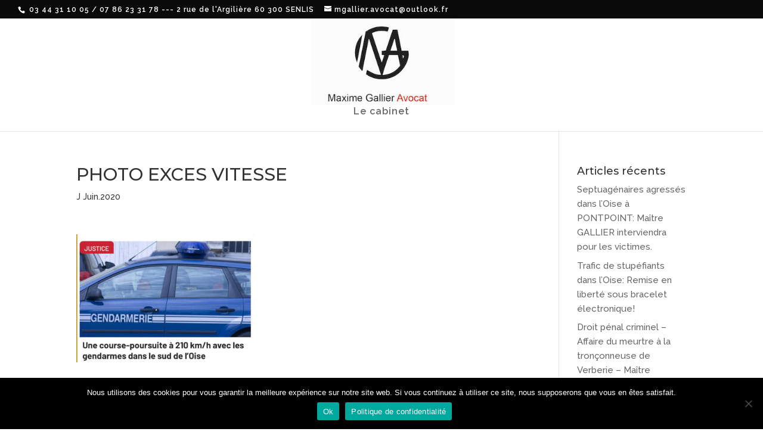

--- FILE ---
content_type: text/html; charset=UTF-8
request_url: https://www.gallier-avocat.fr/grand-exces-de-vitesse-vehicule-et-permis-sauves/photo-exces-vitesse/
body_size: 6813
content:
<!DOCTYPE html>
<html dir="ltr" lang="fr-FR">
<head>
	<meta charset="UTF-8" />
<meta http-equiv="X-UA-Compatible" content="IE=edge">
	<link rel="pingback" href="https://www.gallier-avocat.fr/xmlrpc.php" />

	<script type="text/javascript">
		document.documentElement.className = 'js';
	</script>

	<script>var et_site_url='https://www.gallier-avocat.fr';var et_post_id='1555';function et_core_page_resource_fallback(a,b){"undefined"===typeof b&&(b=a.sheet.cssRules&&0===a.sheet.cssRules.length);b&&(a.onerror=null,a.onload=null,a.href?a.href=et_site_url+"/?et_core_page_resource="+a.id+et_post_id:a.src&&(a.src=et_site_url+"/?et_core_page_resource="+a.id+et_post_id))}
</script><title>PHOTO EXCES VITESSE | Gallier Avocat pénaliste dans l'Oise (60)</title>

		<!-- All in One SEO 4.4.1 - aioseo.com -->
		<meta name="robots" content="max-image-preview:large" />
		<link rel="canonical" href="https://www.gallier-avocat.fr/grand-exces-de-vitesse-vehicule-et-permis-sauves/photo-exces-vitesse/" />
		<meta name="generator" content="All in One SEO (AIOSEO) 4.4.1" />
		<meta name="google" content="nositelinkssearchbox" />
		<script type="application/ld+json" class="aioseo-schema">
			{"@context":"https:\/\/schema.org","@graph":[{"@type":"BreadcrumbList","@id":"https:\/\/www.gallier-avocat.fr\/grand-exces-de-vitesse-vehicule-et-permis-sauves\/photo-exces-vitesse\/#breadcrumblist","itemListElement":[{"@type":"ListItem","@id":"https:\/\/www.gallier-avocat.fr\/#listItem","position":1,"item":{"@type":"WebPage","@id":"https:\/\/www.gallier-avocat.fr\/","name":"Accueil","description":"Droit p\u00e9nal pour d\u00e9fendre, accompagner, assister une victime - d\u00e9tention provisoire, prison, condamnation pour d\u00e9lit, injures, crime ou outrage. Avocat \u00e0 Senlis","url":"https:\/\/www.gallier-avocat.fr\/"},"nextItem":"https:\/\/www.gallier-avocat.fr\/grand-exces-de-vitesse-vehicule-et-permis-sauves\/photo-exces-vitesse\/#listItem"},{"@type":"ListItem","@id":"https:\/\/www.gallier-avocat.fr\/grand-exces-de-vitesse-vehicule-et-permis-sauves\/photo-exces-vitesse\/#listItem","position":2,"item":{"@type":"WebPage","@id":"https:\/\/www.gallier-avocat.fr\/grand-exces-de-vitesse-vehicule-et-permis-sauves\/photo-exces-vitesse\/","name":"PHOTO EXCES VITESSE","url":"https:\/\/www.gallier-avocat.fr\/grand-exces-de-vitesse-vehicule-et-permis-sauves\/photo-exces-vitesse\/"},"previousItem":"https:\/\/www.gallier-avocat.fr\/#listItem"}]},{"@type":"ItemPage","@id":"https:\/\/www.gallier-avocat.fr\/grand-exces-de-vitesse-vehicule-et-permis-sauves\/photo-exces-vitesse\/#itempage","url":"https:\/\/www.gallier-avocat.fr\/grand-exces-de-vitesse-vehicule-et-permis-sauves\/photo-exces-vitesse\/","name":"PHOTO EXCES VITESSE | Gallier Avocat p\u00e9naliste dans l'Oise (60)","inLanguage":"fr-FR","isPartOf":{"@id":"https:\/\/www.gallier-avocat.fr\/#website"},"breadcrumb":{"@id":"https:\/\/www.gallier-avocat.fr\/grand-exces-de-vitesse-vehicule-et-permis-sauves\/photo-exces-vitesse\/#breadcrumblist"},"author":{"@id":"https:\/\/www.gallier-avocat.fr\/author\/gallier-avocat\/#author"},"creator":{"@id":"https:\/\/www.gallier-avocat.fr\/author\/gallier-avocat\/#author"},"datePublished":"2020-06-19T09:21:33+00:00","dateModified":"2020-06-19T09:21:33+00:00"},{"@type":"Person","@id":"https:\/\/www.gallier-avocat.fr\/#person","name":"maxime"},{"@type":"Person","@id":"https:\/\/www.gallier-avocat.fr\/author\/gallier-avocat\/#author","url":"https:\/\/www.gallier-avocat.fr\/author\/gallier-avocat\/","name":"maxime"},{"@type":"WebSite","@id":"https:\/\/www.gallier-avocat.fr\/#website","url":"https:\/\/www.gallier-avocat.fr\/","name":"Maxime Gallier Avocat Droit p\u00e9nal (60)","inLanguage":"fr-FR","publisher":{"@id":"https:\/\/www.gallier-avocat.fr\/#person"}}]}
		</script>
		<!-- All in One SEO -->

<link rel='dns-prefetch' href='//www.google.com' />
<link rel='dns-prefetch' href='//fonts.googleapis.com' />
<link rel='dns-prefetch' href='//s.w.org' />
<link rel="alternate" type="application/rss+xml" title="Gallier Avocat pénaliste dans l&#039;Oise (60) &raquo; Flux" href="https://www.gallier-avocat.fr/feed/" />
<link rel="alternate" type="application/rss+xml" title="Gallier Avocat pénaliste dans l&#039;Oise (60) &raquo; Flux des commentaires" href="https://www.gallier-avocat.fr/comments/feed/" />
<link rel="alternate" type="application/rss+xml" title="Gallier Avocat pénaliste dans l&#039;Oise (60) &raquo; PHOTO EXCES VITESSE Flux des commentaires" href="https://www.gallier-avocat.fr/grand-exces-de-vitesse-vehicule-et-permis-sauves/photo-exces-vitesse/feed/" />
		<script type="text/javascript">
			window._wpemojiSettings = {"baseUrl":"https:\/\/s.w.org\/images\/core\/emoji\/11.2.0\/72x72\/","ext":".png","svgUrl":"https:\/\/s.w.org\/images\/core\/emoji\/11.2.0\/svg\/","svgExt":".svg","source":{"concatemoji":"https:\/\/www.gallier-avocat.fr\/wp-includes\/js\/wp-emoji-release.min.js?ver=5.1.21"}};
			!function(e,a,t){var n,r,o,i=a.createElement("canvas"),p=i.getContext&&i.getContext("2d");function s(e,t){var a=String.fromCharCode;p.clearRect(0,0,i.width,i.height),p.fillText(a.apply(this,e),0,0);e=i.toDataURL();return p.clearRect(0,0,i.width,i.height),p.fillText(a.apply(this,t),0,0),e===i.toDataURL()}function c(e){var t=a.createElement("script");t.src=e,t.defer=t.type="text/javascript",a.getElementsByTagName("head")[0].appendChild(t)}for(o=Array("flag","emoji"),t.supports={everything:!0,everythingExceptFlag:!0},r=0;r<o.length;r++)t.supports[o[r]]=function(e){if(!p||!p.fillText)return!1;switch(p.textBaseline="top",p.font="600 32px Arial",e){case"flag":return s([55356,56826,55356,56819],[55356,56826,8203,55356,56819])?!1:!s([55356,57332,56128,56423,56128,56418,56128,56421,56128,56430,56128,56423,56128,56447],[55356,57332,8203,56128,56423,8203,56128,56418,8203,56128,56421,8203,56128,56430,8203,56128,56423,8203,56128,56447]);case"emoji":return!s([55358,56760,9792,65039],[55358,56760,8203,9792,65039])}return!1}(o[r]),t.supports.everything=t.supports.everything&&t.supports[o[r]],"flag"!==o[r]&&(t.supports.everythingExceptFlag=t.supports.everythingExceptFlag&&t.supports[o[r]]);t.supports.everythingExceptFlag=t.supports.everythingExceptFlag&&!t.supports.flag,t.DOMReady=!1,t.readyCallback=function(){t.DOMReady=!0},t.supports.everything||(n=function(){t.readyCallback()},a.addEventListener?(a.addEventListener("DOMContentLoaded",n,!1),e.addEventListener("load",n,!1)):(e.attachEvent("onload",n),a.attachEvent("onreadystatechange",function(){"complete"===a.readyState&&t.readyCallback()})),(n=t.source||{}).concatemoji?c(n.concatemoji):n.wpemoji&&n.twemoji&&(c(n.twemoji),c(n.wpemoji)))}(window,document,window._wpemojiSettings);
		</script>
		<meta content="Divi Child v.3.0.89.1561104261" name="generator"/><style type="text/css">
img.wp-smiley,
img.emoji {
	display: inline !important;
	border: none !important;
	box-shadow: none !important;
	height: 1em !important;
	width: 1em !important;
	margin: 0 .07em !important;
	vertical-align: -0.1em !important;
	background: none !important;
	padding: 0 !important;
}
</style>
	<link rel='stylesheet' id='wp-block-library-css'  href='https://www.gallier-avocat.fr/wp-includes/css/dist/block-library/style.min.css?ver=5.1.21' type='text/css' media='all' />
<link rel='stylesheet' id='contact-form-7-css'  href='https://www.gallier-avocat.fr/wp-content/plugins/contact-form-7/includes/css/styles.css?ver=5.1.8' type='text/css' media='all' />
<link rel='stylesheet' id='cookie-notice-front-css'  href='https://www.gallier-avocat.fr/wp-content/plugins/cookie-notice/css/front.min.css?ver=2.4.16' type='text/css' media='all' />
<link rel='stylesheet' id='chld_thm_cfg_parent-css'  href='https://www.gallier-avocat.fr/wp-content/themes/Divi/style.css?ver=5.1.21' type='text/css' media='all' />
<link rel='stylesheet' id='divi-style-css'  href='https://www.gallier-avocat.fr/wp-content/themes/Divi-child/style.css?ver=3.20.2' type='text/css' media='all' />
<link rel='stylesheet' id='et-builder-googlefonts-cached-css'  href='https://fonts.googleapis.com/css?family=Montserrat%3A100%2C100italic%2C200%2C200italic%2C300%2C300italic%2Cregular%2Citalic%2C500%2C500italic%2C600%2C600italic%2C700%2C700italic%2C800%2C800italic%2C900%2C900italic%7CRaleway%3A100%2C100italic%2C200%2C200italic%2C300%2C300italic%2Cregular%2Citalic%2C500%2C500italic%2C600%2C600italic%2C700%2C700italic%2C800%2C800italic%2C900%2C900italic&#038;ver=5.1.21#038;subset=vietnamese,latin,latin-ext' type='text/css' media='all' />
<link rel='stylesheet' id='dashicons-css'  href='https://www.gallier-avocat.fr/wp-includes/css/dashicons.min.css?ver=5.1.21' type='text/css' media='all' />
<script type='text/javascript' src='https://www.gallier-avocat.fr/wp-includes/js/jquery/jquery.js?ver=1.12.4'></script>
<script type='text/javascript' src='https://www.gallier-avocat.fr/wp-includes/js/jquery/jquery-migrate.min.js?ver=1.4.1'></script>
<script type='text/javascript'>
var cnArgs = {"ajaxUrl":"https:\/\/www.gallier-avocat.fr\/wp-admin\/admin-ajax.php","nonce":"b52c44962a","hideEffect":"fade","position":"bottom","onScroll":false,"onScrollOffset":100,"onClick":false,"cookieName":"cookie_notice_accepted","cookieTime":2592000,"cookieTimeRejected":2592000,"globalCookie":false,"redirection":false,"cache":true,"revokeCookies":false,"revokeCookiesOpt":"automatic"};
</script>
<script type='text/javascript' src='https://www.gallier-avocat.fr/wp-content/plugins/cookie-notice/js/front.min.js?ver=2.4.16'></script>
<link rel='https://api.w.org/' href='https://www.gallier-avocat.fr/wp-json/' />
<link rel="EditURI" type="application/rsd+xml" title="RSD" href="https://www.gallier-avocat.fr/xmlrpc.php?rsd" />
<link rel="wlwmanifest" type="application/wlwmanifest+xml" href="https://www.gallier-avocat.fr/wp-includes/wlwmanifest.xml" /> 
<meta name="generator" content="WordPress 5.1.21" />
<link rel='shortlink' href='https://www.gallier-avocat.fr/?p=1555' />
<link rel="alternate" type="application/json+oembed" href="https://www.gallier-avocat.fr/wp-json/oembed/1.0/embed?url=https%3A%2F%2Fwww.gallier-avocat.fr%2Fgrand-exces-de-vitesse-vehicule-et-permis-sauves%2Fphoto-exces-vitesse%2F" />
<link rel="alternate" type="text/xml+oembed" href="https://www.gallier-avocat.fr/wp-json/oembed/1.0/embed?url=https%3A%2F%2Fwww.gallier-avocat.fr%2Fgrand-exces-de-vitesse-vehicule-et-permis-sauves%2Fphoto-exces-vitesse%2F&#038;format=xml" />
<meta name="viewport" content="width=device-width, initial-scale=1.0, maximum-scale=1.0, user-scalable=0" /><link rel="icon" href="https://www.gallier-avocat.fr/wp-content/uploads/2022/02/favicon.jpg" sizes="32x32" />
<link rel="icon" href="https://www.gallier-avocat.fr/wp-content/uploads/2022/02/favicon.jpg" sizes="192x192" />
<link rel="apple-touch-icon-precomposed" href="https://www.gallier-avocat.fr/wp-content/uploads/2022/02/favicon.jpg" />
<meta name="msapplication-TileImage" content="https://www.gallier-avocat.fr/wp-content/uploads/2022/02/favicon.jpg" />
<link rel="stylesheet" id="et-divi-customizer-global-cached-inline-styles" href="https://www.gallier-avocat.fr/wp-content/cache/et/global/et-divi-customizer-global-17681292219991.min.css" onerror="et_core_page_resource_fallback(this, true)" onload="et_core_page_resource_fallback(this)" /></head>
<body class="attachment attachment-template-default single single-attachment postid-1555 attachmentid-1555 attachment-jpeg cookies-not-set et_pb_button_helper_class et_fullwidth_nav et_fullwidth_secondary_nav et_non_fixed_nav et_show_nav et_secondary_nav_enabled osx et_pb_gutters3 et_primary_nav_dropdown_animation_fade et_secondary_nav_dropdown_animation_expand et_pb_footer_columns3 et_header_style_centered et_right_sidebar et_divi_theme et-db et_minified_js et_minified_css">
	<div id="page-container">

					<div id="top-header">
			<div class="container clearfix">

			
				<div id="et-info">
									<span id="et-info-phone"> 03 44 31 10 05 / 07 86 23 31 78 --- 2 rue de l'Argilière 60 300 SENLIS</span>
				
									<a href="mailto:mgallier.avocat@outlook.fr"><span id="et-info-email">mgallier.avocat@outlook.fr</span></a>
				
								</div> <!-- #et-info -->

			
				<div id="et-secondary-menu">
								</div> <!-- #et-secondary-menu -->

			</div> <!-- .container -->
		</div> <!-- #top-header -->
		
	
			<header id="main-header" data-height-onload="145">
			<div class="container clearfix et_menu_container">
							<div class="logo_container">
					<span class="logo_helper"></span>
					<a href="https://www.gallier-avocat.fr/">
						<img src="https://www.gallier-avocat.fr/wp-content/uploads/2021/04/gallier-avocat.jpg" alt="Gallier Avocat pénaliste dans l&#039;Oise (60)" id="logo" data-height-percentage="100" />
					</a>
				</div>
							<div id="et-top-navigation" data-height="145" data-fixed-height="146">
											<nav id="top-menu-nav">
													<ul id="top-menu" class="nav">
								
								<li class="page_item page-item-28"><a href="https://www.gallier-avocat.fr/presentation/">Le cabinet</a></li>
															</ul>
												</nav>
					
					
					
					
					<div id="et_mobile_nav_menu">
				<div class="mobile_nav closed">
					<span class="select_page">Sélectionner une page</span>
					<span class="mobile_menu_bar mobile_menu_bar_toggle"></span>
				</div>
			</div>				</div> <!-- #et-top-navigation -->
			</div> <!-- .container -->
			<div class="et_search_outer">
				<div class="container et_search_form_container">
					<form role="search" method="get" class="et-search-form" action="https://www.gallier-avocat.fr/">
					<input type="search" class="et-search-field" placeholder="Rechercher &hellip;" value="" name="s" title="Rechercher:" />					</form>
					<span class="et_close_search_field"></span>
				</div>
			</div>
		</header> <!-- #main-header -->
			<div id="et-main-area">
	
<div id="main-content">
		<div class="container">
		<div id="content-area" class="clearfix">
			<div id="left-area">
											<article id="post-1555" class="et_pb_post post-1555 attachment type-attachment status-inherit hentry">
											<div class="et_post_meta_wrapper">
							<h1 class="entry-title">PHOTO EXCES VITESSE</h1>

						<p class="post-meta"><span class="published">J Juin.2020</span></p>
												</div> <!-- .et_post_meta_wrapper -->
				
					<div class="entry-content">
					<p class="attachment"><a href='https://www.gallier-avocat.fr/wp-content/uploads/2020/06/PHOTO-EXCES-VITESSE.jpg'><img width="300" height="215" src="https://www.gallier-avocat.fr/wp-content/uploads/2020/06/PHOTO-EXCES-VITESSE-300x215.jpg" class="attachment-medium size-medium" alt="" srcset="https://www.gallier-avocat.fr/wp-content/uploads/2020/06/PHOTO-EXCES-VITESSE-300x215.jpg 300w, https://www.gallier-avocat.fr/wp-content/uploads/2020/06/PHOTO-EXCES-VITESSE-768x551.jpg 768w, https://www.gallier-avocat.fr/wp-content/uploads/2020/06/PHOTO-EXCES-VITESSE-1024x734.jpg 1024w, https://www.gallier-avocat.fr/wp-content/uploads/2020/06/PHOTO-EXCES-VITESSE-1080x775.jpg 1080w, https://www.gallier-avocat.fr/wp-content/uploads/2020/06/PHOTO-EXCES-VITESSE.jpg 1160w" sizes="(max-width: 300px) 100vw, 300px" /></a></p>
					</div> <!-- .entry-content -->
					<div class="et_post_meta_wrapper">
										</div> <!-- .et_post_meta_wrapper -->
				</article> <!-- .et_pb_post -->

						</div> <!-- #left-area -->

				<div id="sidebar">
				<div id="recent-posts-2" class="et_pb_widget widget_recent_entries">		<h4 class="widgettitle">Articles récents</h4>		<ul>
											<li>
					<a href="https://www.gallier-avocat.fr/septuagenaires-agresses-dans-loise-a-pontpoint-maitre-gallier-interviendra-pour-les-victimes/">Septuagénaires agressés dans l&rsquo;Oise à PONTPOINT: Maître GALLIER interviendra pour les victimes.</a>
									</li>
											<li>
					<a href="https://www.gallier-avocat.fr/trafic-de-stupefiants-dans-loise-remise-en-liberte-sous-bracelet-electronique/">Trafic de stupéfiants dans l&rsquo;Oise: Remise en liberté sous bracelet électronique!</a>
									</li>
											<li>
					<a href="https://www.gallier-avocat.fr/droit-penal-criminel-affaire-du-meurtre-a-la-tronconneuse-de-verberie-maitre-gallier-pour-les-victimes/">Droit pénal criminel &#8211; Affaire du meurtre à la tronçonneuse de Verberie &#8211; Maître GALLIER pour les victimes</a>
									</li>
											<li>
					<a href="https://www.gallier-avocat.fr/oise-accident-mortel-apres-une-collision-avec-un-poids-lourd-maitre-gallier-en-defense/">Oise: Accident mortel après une collision avec un poids lourd &#8211; Maître GALLIER en défense</a>
									</li>
											<li>
					<a href="https://www.gallier-avocat.fr/faire-opposition-dune-ordonnance-penale-preserver-vos-droits/">Faire opposition d&rsquo;une Ordonnance Pénale: préserver vos droits.</a>
									</li>
					</ul>
		</div> <!-- end .et_pb_widget -->	</div> <!-- end #sidebar -->
		</div> <!-- #content-area -->
	</div> <!-- .container -->
	</div> <!-- #main-content -->


			<footer id="main-footer">
				

		
				<div id="footer-bottom">
					<div class="container clearfix">
				<ul class="et-social-icons">

	<li class="et-social-icon et-social-facebook">
		<a href="https://www.facebook.com/maxglr02" class="icon">
			<span>Facebook</span>
		</a>
	</li>

</ul><div id="footer-info">@Maxime Gallier - 2 rue de l'argillière 
60300 SENLIS - 03 44 31 10 05 
Conseil de l'Ordre des Avocats | <a href="https://www.gallier-avocat.fr/mentions-legales/">Mentions légales</a>
</div>					</div>	<!-- .container -->
				</div>
			</footer> <!-- #main-footer -->
		</div> <!-- #et-main-area -->


	</div> <!-- #page-container -->

		<script type="text/javascript">
			</script>
	<script type='text/javascript'>
/* <![CDATA[ */
var wpcf7 = {"apiSettings":{"root":"https:\/\/www.gallier-avocat.fr\/wp-json\/contact-form-7\/v1","namespace":"contact-form-7\/v1"},"cached":"1"};
/* ]]> */
</script>
<script type='text/javascript' src='https://www.gallier-avocat.fr/wp-content/plugins/contact-form-7/includes/js/scripts.js?ver=5.1.8'></script>
<script type='text/javascript' src='https://www.google.com/recaptcha/api.js?render=6LerIOApAAAAAKMpzeRvKXqKkiqcpjCcbp7Tie0v&#038;ver=3.0'></script>
<script type='text/javascript' src='https://www.gallier-avocat.fr/wp-includes/js/comment-reply.min.js?ver=5.1.21'></script>
<script type='text/javascript'>
/* <![CDATA[ */
var DIVI = {"item_count":"%d Item","items_count":"%d Items"};
var et_shortcodes_strings = {"previous":"Pr\u00e9c\u00e9dent","next":"Suivant"};
var et_pb_custom = {"ajaxurl":"https:\/\/www.gallier-avocat.fr\/wp-admin\/admin-ajax.php","images_uri":"https:\/\/www.gallier-avocat.fr\/wp-content\/themes\/Divi\/images","builder_images_uri":"https:\/\/www.gallier-avocat.fr\/wp-content\/themes\/Divi\/includes\/builder\/images","et_frontend_nonce":"19d16cb314","subscription_failed":"Veuillez v\u00e9rifier les champs ci-dessous pour vous assurer que vous avez entr\u00e9 les informations correctes.","et_ab_log_nonce":"6175ba3a65","fill_message":"S'il vous pla\u00eet, remplissez les champs suivants:","contact_error_message":"Veuillez corriger les erreurs suivantes :","invalid":"E-mail non valide","captcha":"Captcha","prev":"Pr\u00e9c\u00e9dent","previous":"Pr\u00e9c\u00e9dente","next":"Prochaine","wrong_captcha":"Vous avez entr\u00e9 le mauvais num\u00e9ro dans le captcha.","ignore_waypoints":"no","is_divi_theme_used":"1","widget_search_selector":".widget_search","is_ab_testing_active":"","page_id":"1555","unique_test_id":"","ab_bounce_rate":"5","is_cache_plugin_active":"yes","is_shortcode_tracking":"","tinymce_uri":""};
var et_pb_box_shadow_elements = [];
/* ]]> */
</script>
<script type='text/javascript' src='https://www.gallier-avocat.fr/wp-content/themes/Divi/js/custom.min.js?ver=3.20.2'></script>
<script type='text/javascript' src='https://www.gallier-avocat.fr/wp-content/themes/Divi/includes/builder/scripts/cpt-modules-wrapper.js?ver=3.20.2'></script>
<script type='text/javascript' src='https://www.gallier-avocat.fr/wp-content/themes/Divi/core/admin/js/common.js?ver=3.20.2'></script>
<script type='text/javascript' src='https://www.gallier-avocat.fr/wp-includes/js/wp-embed.min.js?ver=5.1.21'></script>
<script type="text/javascript">
( function( sitekey, actions ) {

	document.addEventListener( 'DOMContentLoaded', function( event ) {
		var wpcf7recaptcha = {

			execute: function( action ) {
				grecaptcha.execute(
					sitekey,
					{ action: action }
				).then( function( token ) {
					var event = new CustomEvent( 'wpcf7grecaptchaexecuted', {
						detail: {
							action: action,
							token: token,
						},
					} );

					document.dispatchEvent( event );
				} );
			},

			executeOnHomepage: function() {
				wpcf7recaptcha.execute( actions[ 'homepage' ] );
			},

			executeOnContactform: function() {
				wpcf7recaptcha.execute( actions[ 'contactform' ] );
			},

		};

		grecaptcha.ready(
			wpcf7recaptcha.executeOnHomepage
		);

		document.addEventListener( 'change',
			wpcf7recaptcha.executeOnContactform, false
		);

		document.addEventListener( 'wpcf7submit',
			wpcf7recaptcha.executeOnHomepage, false
		);

	} );

	document.addEventListener( 'wpcf7grecaptchaexecuted', function( event ) {
		var fields = document.querySelectorAll(
			"form.wpcf7-form input[name='g-recaptcha-response']"
		);

		for ( var i = 0; i < fields.length; i++ ) {
			var field = fields[ i ];
			field.setAttribute( 'value', event.detail.token );
		}
	} );

} )(
	'6LerIOApAAAAAKMpzeRvKXqKkiqcpjCcbp7Tie0v',
	{"homepage":"homepage","contactform":"contactform"}
);
</script>

		<!-- Cookie Notice plugin v2.4.16 by Hu-manity.co https://hu-manity.co/ -->
		<div id="cookie-notice" role="dialog" class="cookie-notice-hidden cookie-revoke-hidden cn-position-bottom" aria-label="Cookie Notice" style="background-color: rgba(0,0,0,1);"><div class="cookie-notice-container" style="color: #fff"><span id="cn-notice-text" class="cn-text-container">Nous utilisons des cookies pour vous garantir la meilleure expérience sur notre site web. Si vous continuez à utiliser ce site, nous supposerons que vous en êtes satisfait.</span><span id="cn-notice-buttons" class="cn-buttons-container"><a href="#" id="cn-accept-cookie" data-cookie-set="accept" class="cn-set-cookie cn-button" aria-label="Ok" style="background-color: #00a99d">Ok</a><a href="https://www.gallier-avocat.fr/politique-de-confidentialite/" target="_blank" id="cn-more-info" class="cn-more-info cn-button" aria-label="Politique de confidentialité" style="background-color: #00a99d">Politique de confidentialité</a></span><span id="cn-close-notice" data-cookie-set="accept" class="cn-close-icon" title="Non"></span></div>
			
		</div>
		<!-- / Cookie Notice plugin --></body>
</html>


--- FILE ---
content_type: text/html; charset=utf-8
request_url: https://www.google.com/recaptcha/api2/anchor?ar=1&k=6LerIOApAAAAAKMpzeRvKXqKkiqcpjCcbp7Tie0v&co=aHR0cHM6Ly93d3cuZ2FsbGllci1hdm9jYXQuZnI6NDQz&hl=en&v=N67nZn4AqZkNcbeMu4prBgzg&size=invisible&anchor-ms=20000&execute-ms=30000&cb=rawscgtqv6h5
body_size: 48827
content:
<!DOCTYPE HTML><html dir="ltr" lang="en"><head><meta http-equiv="Content-Type" content="text/html; charset=UTF-8">
<meta http-equiv="X-UA-Compatible" content="IE=edge">
<title>reCAPTCHA</title>
<style type="text/css">
/* cyrillic-ext */
@font-face {
  font-family: 'Roboto';
  font-style: normal;
  font-weight: 400;
  font-stretch: 100%;
  src: url(//fonts.gstatic.com/s/roboto/v48/KFO7CnqEu92Fr1ME7kSn66aGLdTylUAMa3GUBHMdazTgWw.woff2) format('woff2');
  unicode-range: U+0460-052F, U+1C80-1C8A, U+20B4, U+2DE0-2DFF, U+A640-A69F, U+FE2E-FE2F;
}
/* cyrillic */
@font-face {
  font-family: 'Roboto';
  font-style: normal;
  font-weight: 400;
  font-stretch: 100%;
  src: url(//fonts.gstatic.com/s/roboto/v48/KFO7CnqEu92Fr1ME7kSn66aGLdTylUAMa3iUBHMdazTgWw.woff2) format('woff2');
  unicode-range: U+0301, U+0400-045F, U+0490-0491, U+04B0-04B1, U+2116;
}
/* greek-ext */
@font-face {
  font-family: 'Roboto';
  font-style: normal;
  font-weight: 400;
  font-stretch: 100%;
  src: url(//fonts.gstatic.com/s/roboto/v48/KFO7CnqEu92Fr1ME7kSn66aGLdTylUAMa3CUBHMdazTgWw.woff2) format('woff2');
  unicode-range: U+1F00-1FFF;
}
/* greek */
@font-face {
  font-family: 'Roboto';
  font-style: normal;
  font-weight: 400;
  font-stretch: 100%;
  src: url(//fonts.gstatic.com/s/roboto/v48/KFO7CnqEu92Fr1ME7kSn66aGLdTylUAMa3-UBHMdazTgWw.woff2) format('woff2');
  unicode-range: U+0370-0377, U+037A-037F, U+0384-038A, U+038C, U+038E-03A1, U+03A3-03FF;
}
/* math */
@font-face {
  font-family: 'Roboto';
  font-style: normal;
  font-weight: 400;
  font-stretch: 100%;
  src: url(//fonts.gstatic.com/s/roboto/v48/KFO7CnqEu92Fr1ME7kSn66aGLdTylUAMawCUBHMdazTgWw.woff2) format('woff2');
  unicode-range: U+0302-0303, U+0305, U+0307-0308, U+0310, U+0312, U+0315, U+031A, U+0326-0327, U+032C, U+032F-0330, U+0332-0333, U+0338, U+033A, U+0346, U+034D, U+0391-03A1, U+03A3-03A9, U+03B1-03C9, U+03D1, U+03D5-03D6, U+03F0-03F1, U+03F4-03F5, U+2016-2017, U+2034-2038, U+203C, U+2040, U+2043, U+2047, U+2050, U+2057, U+205F, U+2070-2071, U+2074-208E, U+2090-209C, U+20D0-20DC, U+20E1, U+20E5-20EF, U+2100-2112, U+2114-2115, U+2117-2121, U+2123-214F, U+2190, U+2192, U+2194-21AE, U+21B0-21E5, U+21F1-21F2, U+21F4-2211, U+2213-2214, U+2216-22FF, U+2308-230B, U+2310, U+2319, U+231C-2321, U+2336-237A, U+237C, U+2395, U+239B-23B7, U+23D0, U+23DC-23E1, U+2474-2475, U+25AF, U+25B3, U+25B7, U+25BD, U+25C1, U+25CA, U+25CC, U+25FB, U+266D-266F, U+27C0-27FF, U+2900-2AFF, U+2B0E-2B11, U+2B30-2B4C, U+2BFE, U+3030, U+FF5B, U+FF5D, U+1D400-1D7FF, U+1EE00-1EEFF;
}
/* symbols */
@font-face {
  font-family: 'Roboto';
  font-style: normal;
  font-weight: 400;
  font-stretch: 100%;
  src: url(//fonts.gstatic.com/s/roboto/v48/KFO7CnqEu92Fr1ME7kSn66aGLdTylUAMaxKUBHMdazTgWw.woff2) format('woff2');
  unicode-range: U+0001-000C, U+000E-001F, U+007F-009F, U+20DD-20E0, U+20E2-20E4, U+2150-218F, U+2190, U+2192, U+2194-2199, U+21AF, U+21E6-21F0, U+21F3, U+2218-2219, U+2299, U+22C4-22C6, U+2300-243F, U+2440-244A, U+2460-24FF, U+25A0-27BF, U+2800-28FF, U+2921-2922, U+2981, U+29BF, U+29EB, U+2B00-2BFF, U+4DC0-4DFF, U+FFF9-FFFB, U+10140-1018E, U+10190-1019C, U+101A0, U+101D0-101FD, U+102E0-102FB, U+10E60-10E7E, U+1D2C0-1D2D3, U+1D2E0-1D37F, U+1F000-1F0FF, U+1F100-1F1AD, U+1F1E6-1F1FF, U+1F30D-1F30F, U+1F315, U+1F31C, U+1F31E, U+1F320-1F32C, U+1F336, U+1F378, U+1F37D, U+1F382, U+1F393-1F39F, U+1F3A7-1F3A8, U+1F3AC-1F3AF, U+1F3C2, U+1F3C4-1F3C6, U+1F3CA-1F3CE, U+1F3D4-1F3E0, U+1F3ED, U+1F3F1-1F3F3, U+1F3F5-1F3F7, U+1F408, U+1F415, U+1F41F, U+1F426, U+1F43F, U+1F441-1F442, U+1F444, U+1F446-1F449, U+1F44C-1F44E, U+1F453, U+1F46A, U+1F47D, U+1F4A3, U+1F4B0, U+1F4B3, U+1F4B9, U+1F4BB, U+1F4BF, U+1F4C8-1F4CB, U+1F4D6, U+1F4DA, U+1F4DF, U+1F4E3-1F4E6, U+1F4EA-1F4ED, U+1F4F7, U+1F4F9-1F4FB, U+1F4FD-1F4FE, U+1F503, U+1F507-1F50B, U+1F50D, U+1F512-1F513, U+1F53E-1F54A, U+1F54F-1F5FA, U+1F610, U+1F650-1F67F, U+1F687, U+1F68D, U+1F691, U+1F694, U+1F698, U+1F6AD, U+1F6B2, U+1F6B9-1F6BA, U+1F6BC, U+1F6C6-1F6CF, U+1F6D3-1F6D7, U+1F6E0-1F6EA, U+1F6F0-1F6F3, U+1F6F7-1F6FC, U+1F700-1F7FF, U+1F800-1F80B, U+1F810-1F847, U+1F850-1F859, U+1F860-1F887, U+1F890-1F8AD, U+1F8B0-1F8BB, U+1F8C0-1F8C1, U+1F900-1F90B, U+1F93B, U+1F946, U+1F984, U+1F996, U+1F9E9, U+1FA00-1FA6F, U+1FA70-1FA7C, U+1FA80-1FA89, U+1FA8F-1FAC6, U+1FACE-1FADC, U+1FADF-1FAE9, U+1FAF0-1FAF8, U+1FB00-1FBFF;
}
/* vietnamese */
@font-face {
  font-family: 'Roboto';
  font-style: normal;
  font-weight: 400;
  font-stretch: 100%;
  src: url(//fonts.gstatic.com/s/roboto/v48/KFO7CnqEu92Fr1ME7kSn66aGLdTylUAMa3OUBHMdazTgWw.woff2) format('woff2');
  unicode-range: U+0102-0103, U+0110-0111, U+0128-0129, U+0168-0169, U+01A0-01A1, U+01AF-01B0, U+0300-0301, U+0303-0304, U+0308-0309, U+0323, U+0329, U+1EA0-1EF9, U+20AB;
}
/* latin-ext */
@font-face {
  font-family: 'Roboto';
  font-style: normal;
  font-weight: 400;
  font-stretch: 100%;
  src: url(//fonts.gstatic.com/s/roboto/v48/KFO7CnqEu92Fr1ME7kSn66aGLdTylUAMa3KUBHMdazTgWw.woff2) format('woff2');
  unicode-range: U+0100-02BA, U+02BD-02C5, U+02C7-02CC, U+02CE-02D7, U+02DD-02FF, U+0304, U+0308, U+0329, U+1D00-1DBF, U+1E00-1E9F, U+1EF2-1EFF, U+2020, U+20A0-20AB, U+20AD-20C0, U+2113, U+2C60-2C7F, U+A720-A7FF;
}
/* latin */
@font-face {
  font-family: 'Roboto';
  font-style: normal;
  font-weight: 400;
  font-stretch: 100%;
  src: url(//fonts.gstatic.com/s/roboto/v48/KFO7CnqEu92Fr1ME7kSn66aGLdTylUAMa3yUBHMdazQ.woff2) format('woff2');
  unicode-range: U+0000-00FF, U+0131, U+0152-0153, U+02BB-02BC, U+02C6, U+02DA, U+02DC, U+0304, U+0308, U+0329, U+2000-206F, U+20AC, U+2122, U+2191, U+2193, U+2212, U+2215, U+FEFF, U+FFFD;
}
/* cyrillic-ext */
@font-face {
  font-family: 'Roboto';
  font-style: normal;
  font-weight: 500;
  font-stretch: 100%;
  src: url(//fonts.gstatic.com/s/roboto/v48/KFO7CnqEu92Fr1ME7kSn66aGLdTylUAMa3GUBHMdazTgWw.woff2) format('woff2');
  unicode-range: U+0460-052F, U+1C80-1C8A, U+20B4, U+2DE0-2DFF, U+A640-A69F, U+FE2E-FE2F;
}
/* cyrillic */
@font-face {
  font-family: 'Roboto';
  font-style: normal;
  font-weight: 500;
  font-stretch: 100%;
  src: url(//fonts.gstatic.com/s/roboto/v48/KFO7CnqEu92Fr1ME7kSn66aGLdTylUAMa3iUBHMdazTgWw.woff2) format('woff2');
  unicode-range: U+0301, U+0400-045F, U+0490-0491, U+04B0-04B1, U+2116;
}
/* greek-ext */
@font-face {
  font-family: 'Roboto';
  font-style: normal;
  font-weight: 500;
  font-stretch: 100%;
  src: url(//fonts.gstatic.com/s/roboto/v48/KFO7CnqEu92Fr1ME7kSn66aGLdTylUAMa3CUBHMdazTgWw.woff2) format('woff2');
  unicode-range: U+1F00-1FFF;
}
/* greek */
@font-face {
  font-family: 'Roboto';
  font-style: normal;
  font-weight: 500;
  font-stretch: 100%;
  src: url(//fonts.gstatic.com/s/roboto/v48/KFO7CnqEu92Fr1ME7kSn66aGLdTylUAMa3-UBHMdazTgWw.woff2) format('woff2');
  unicode-range: U+0370-0377, U+037A-037F, U+0384-038A, U+038C, U+038E-03A1, U+03A3-03FF;
}
/* math */
@font-face {
  font-family: 'Roboto';
  font-style: normal;
  font-weight: 500;
  font-stretch: 100%;
  src: url(//fonts.gstatic.com/s/roboto/v48/KFO7CnqEu92Fr1ME7kSn66aGLdTylUAMawCUBHMdazTgWw.woff2) format('woff2');
  unicode-range: U+0302-0303, U+0305, U+0307-0308, U+0310, U+0312, U+0315, U+031A, U+0326-0327, U+032C, U+032F-0330, U+0332-0333, U+0338, U+033A, U+0346, U+034D, U+0391-03A1, U+03A3-03A9, U+03B1-03C9, U+03D1, U+03D5-03D6, U+03F0-03F1, U+03F4-03F5, U+2016-2017, U+2034-2038, U+203C, U+2040, U+2043, U+2047, U+2050, U+2057, U+205F, U+2070-2071, U+2074-208E, U+2090-209C, U+20D0-20DC, U+20E1, U+20E5-20EF, U+2100-2112, U+2114-2115, U+2117-2121, U+2123-214F, U+2190, U+2192, U+2194-21AE, U+21B0-21E5, U+21F1-21F2, U+21F4-2211, U+2213-2214, U+2216-22FF, U+2308-230B, U+2310, U+2319, U+231C-2321, U+2336-237A, U+237C, U+2395, U+239B-23B7, U+23D0, U+23DC-23E1, U+2474-2475, U+25AF, U+25B3, U+25B7, U+25BD, U+25C1, U+25CA, U+25CC, U+25FB, U+266D-266F, U+27C0-27FF, U+2900-2AFF, U+2B0E-2B11, U+2B30-2B4C, U+2BFE, U+3030, U+FF5B, U+FF5D, U+1D400-1D7FF, U+1EE00-1EEFF;
}
/* symbols */
@font-face {
  font-family: 'Roboto';
  font-style: normal;
  font-weight: 500;
  font-stretch: 100%;
  src: url(//fonts.gstatic.com/s/roboto/v48/KFO7CnqEu92Fr1ME7kSn66aGLdTylUAMaxKUBHMdazTgWw.woff2) format('woff2');
  unicode-range: U+0001-000C, U+000E-001F, U+007F-009F, U+20DD-20E0, U+20E2-20E4, U+2150-218F, U+2190, U+2192, U+2194-2199, U+21AF, U+21E6-21F0, U+21F3, U+2218-2219, U+2299, U+22C4-22C6, U+2300-243F, U+2440-244A, U+2460-24FF, U+25A0-27BF, U+2800-28FF, U+2921-2922, U+2981, U+29BF, U+29EB, U+2B00-2BFF, U+4DC0-4DFF, U+FFF9-FFFB, U+10140-1018E, U+10190-1019C, U+101A0, U+101D0-101FD, U+102E0-102FB, U+10E60-10E7E, U+1D2C0-1D2D3, U+1D2E0-1D37F, U+1F000-1F0FF, U+1F100-1F1AD, U+1F1E6-1F1FF, U+1F30D-1F30F, U+1F315, U+1F31C, U+1F31E, U+1F320-1F32C, U+1F336, U+1F378, U+1F37D, U+1F382, U+1F393-1F39F, U+1F3A7-1F3A8, U+1F3AC-1F3AF, U+1F3C2, U+1F3C4-1F3C6, U+1F3CA-1F3CE, U+1F3D4-1F3E0, U+1F3ED, U+1F3F1-1F3F3, U+1F3F5-1F3F7, U+1F408, U+1F415, U+1F41F, U+1F426, U+1F43F, U+1F441-1F442, U+1F444, U+1F446-1F449, U+1F44C-1F44E, U+1F453, U+1F46A, U+1F47D, U+1F4A3, U+1F4B0, U+1F4B3, U+1F4B9, U+1F4BB, U+1F4BF, U+1F4C8-1F4CB, U+1F4D6, U+1F4DA, U+1F4DF, U+1F4E3-1F4E6, U+1F4EA-1F4ED, U+1F4F7, U+1F4F9-1F4FB, U+1F4FD-1F4FE, U+1F503, U+1F507-1F50B, U+1F50D, U+1F512-1F513, U+1F53E-1F54A, U+1F54F-1F5FA, U+1F610, U+1F650-1F67F, U+1F687, U+1F68D, U+1F691, U+1F694, U+1F698, U+1F6AD, U+1F6B2, U+1F6B9-1F6BA, U+1F6BC, U+1F6C6-1F6CF, U+1F6D3-1F6D7, U+1F6E0-1F6EA, U+1F6F0-1F6F3, U+1F6F7-1F6FC, U+1F700-1F7FF, U+1F800-1F80B, U+1F810-1F847, U+1F850-1F859, U+1F860-1F887, U+1F890-1F8AD, U+1F8B0-1F8BB, U+1F8C0-1F8C1, U+1F900-1F90B, U+1F93B, U+1F946, U+1F984, U+1F996, U+1F9E9, U+1FA00-1FA6F, U+1FA70-1FA7C, U+1FA80-1FA89, U+1FA8F-1FAC6, U+1FACE-1FADC, U+1FADF-1FAE9, U+1FAF0-1FAF8, U+1FB00-1FBFF;
}
/* vietnamese */
@font-face {
  font-family: 'Roboto';
  font-style: normal;
  font-weight: 500;
  font-stretch: 100%;
  src: url(//fonts.gstatic.com/s/roboto/v48/KFO7CnqEu92Fr1ME7kSn66aGLdTylUAMa3OUBHMdazTgWw.woff2) format('woff2');
  unicode-range: U+0102-0103, U+0110-0111, U+0128-0129, U+0168-0169, U+01A0-01A1, U+01AF-01B0, U+0300-0301, U+0303-0304, U+0308-0309, U+0323, U+0329, U+1EA0-1EF9, U+20AB;
}
/* latin-ext */
@font-face {
  font-family: 'Roboto';
  font-style: normal;
  font-weight: 500;
  font-stretch: 100%;
  src: url(//fonts.gstatic.com/s/roboto/v48/KFO7CnqEu92Fr1ME7kSn66aGLdTylUAMa3KUBHMdazTgWw.woff2) format('woff2');
  unicode-range: U+0100-02BA, U+02BD-02C5, U+02C7-02CC, U+02CE-02D7, U+02DD-02FF, U+0304, U+0308, U+0329, U+1D00-1DBF, U+1E00-1E9F, U+1EF2-1EFF, U+2020, U+20A0-20AB, U+20AD-20C0, U+2113, U+2C60-2C7F, U+A720-A7FF;
}
/* latin */
@font-face {
  font-family: 'Roboto';
  font-style: normal;
  font-weight: 500;
  font-stretch: 100%;
  src: url(//fonts.gstatic.com/s/roboto/v48/KFO7CnqEu92Fr1ME7kSn66aGLdTylUAMa3yUBHMdazQ.woff2) format('woff2');
  unicode-range: U+0000-00FF, U+0131, U+0152-0153, U+02BB-02BC, U+02C6, U+02DA, U+02DC, U+0304, U+0308, U+0329, U+2000-206F, U+20AC, U+2122, U+2191, U+2193, U+2212, U+2215, U+FEFF, U+FFFD;
}
/* cyrillic-ext */
@font-face {
  font-family: 'Roboto';
  font-style: normal;
  font-weight: 900;
  font-stretch: 100%;
  src: url(//fonts.gstatic.com/s/roboto/v48/KFO7CnqEu92Fr1ME7kSn66aGLdTylUAMa3GUBHMdazTgWw.woff2) format('woff2');
  unicode-range: U+0460-052F, U+1C80-1C8A, U+20B4, U+2DE0-2DFF, U+A640-A69F, U+FE2E-FE2F;
}
/* cyrillic */
@font-face {
  font-family: 'Roboto';
  font-style: normal;
  font-weight: 900;
  font-stretch: 100%;
  src: url(//fonts.gstatic.com/s/roboto/v48/KFO7CnqEu92Fr1ME7kSn66aGLdTylUAMa3iUBHMdazTgWw.woff2) format('woff2');
  unicode-range: U+0301, U+0400-045F, U+0490-0491, U+04B0-04B1, U+2116;
}
/* greek-ext */
@font-face {
  font-family: 'Roboto';
  font-style: normal;
  font-weight: 900;
  font-stretch: 100%;
  src: url(//fonts.gstatic.com/s/roboto/v48/KFO7CnqEu92Fr1ME7kSn66aGLdTylUAMa3CUBHMdazTgWw.woff2) format('woff2');
  unicode-range: U+1F00-1FFF;
}
/* greek */
@font-face {
  font-family: 'Roboto';
  font-style: normal;
  font-weight: 900;
  font-stretch: 100%;
  src: url(//fonts.gstatic.com/s/roboto/v48/KFO7CnqEu92Fr1ME7kSn66aGLdTylUAMa3-UBHMdazTgWw.woff2) format('woff2');
  unicode-range: U+0370-0377, U+037A-037F, U+0384-038A, U+038C, U+038E-03A1, U+03A3-03FF;
}
/* math */
@font-face {
  font-family: 'Roboto';
  font-style: normal;
  font-weight: 900;
  font-stretch: 100%;
  src: url(//fonts.gstatic.com/s/roboto/v48/KFO7CnqEu92Fr1ME7kSn66aGLdTylUAMawCUBHMdazTgWw.woff2) format('woff2');
  unicode-range: U+0302-0303, U+0305, U+0307-0308, U+0310, U+0312, U+0315, U+031A, U+0326-0327, U+032C, U+032F-0330, U+0332-0333, U+0338, U+033A, U+0346, U+034D, U+0391-03A1, U+03A3-03A9, U+03B1-03C9, U+03D1, U+03D5-03D6, U+03F0-03F1, U+03F4-03F5, U+2016-2017, U+2034-2038, U+203C, U+2040, U+2043, U+2047, U+2050, U+2057, U+205F, U+2070-2071, U+2074-208E, U+2090-209C, U+20D0-20DC, U+20E1, U+20E5-20EF, U+2100-2112, U+2114-2115, U+2117-2121, U+2123-214F, U+2190, U+2192, U+2194-21AE, U+21B0-21E5, U+21F1-21F2, U+21F4-2211, U+2213-2214, U+2216-22FF, U+2308-230B, U+2310, U+2319, U+231C-2321, U+2336-237A, U+237C, U+2395, U+239B-23B7, U+23D0, U+23DC-23E1, U+2474-2475, U+25AF, U+25B3, U+25B7, U+25BD, U+25C1, U+25CA, U+25CC, U+25FB, U+266D-266F, U+27C0-27FF, U+2900-2AFF, U+2B0E-2B11, U+2B30-2B4C, U+2BFE, U+3030, U+FF5B, U+FF5D, U+1D400-1D7FF, U+1EE00-1EEFF;
}
/* symbols */
@font-face {
  font-family: 'Roboto';
  font-style: normal;
  font-weight: 900;
  font-stretch: 100%;
  src: url(//fonts.gstatic.com/s/roboto/v48/KFO7CnqEu92Fr1ME7kSn66aGLdTylUAMaxKUBHMdazTgWw.woff2) format('woff2');
  unicode-range: U+0001-000C, U+000E-001F, U+007F-009F, U+20DD-20E0, U+20E2-20E4, U+2150-218F, U+2190, U+2192, U+2194-2199, U+21AF, U+21E6-21F0, U+21F3, U+2218-2219, U+2299, U+22C4-22C6, U+2300-243F, U+2440-244A, U+2460-24FF, U+25A0-27BF, U+2800-28FF, U+2921-2922, U+2981, U+29BF, U+29EB, U+2B00-2BFF, U+4DC0-4DFF, U+FFF9-FFFB, U+10140-1018E, U+10190-1019C, U+101A0, U+101D0-101FD, U+102E0-102FB, U+10E60-10E7E, U+1D2C0-1D2D3, U+1D2E0-1D37F, U+1F000-1F0FF, U+1F100-1F1AD, U+1F1E6-1F1FF, U+1F30D-1F30F, U+1F315, U+1F31C, U+1F31E, U+1F320-1F32C, U+1F336, U+1F378, U+1F37D, U+1F382, U+1F393-1F39F, U+1F3A7-1F3A8, U+1F3AC-1F3AF, U+1F3C2, U+1F3C4-1F3C6, U+1F3CA-1F3CE, U+1F3D4-1F3E0, U+1F3ED, U+1F3F1-1F3F3, U+1F3F5-1F3F7, U+1F408, U+1F415, U+1F41F, U+1F426, U+1F43F, U+1F441-1F442, U+1F444, U+1F446-1F449, U+1F44C-1F44E, U+1F453, U+1F46A, U+1F47D, U+1F4A3, U+1F4B0, U+1F4B3, U+1F4B9, U+1F4BB, U+1F4BF, U+1F4C8-1F4CB, U+1F4D6, U+1F4DA, U+1F4DF, U+1F4E3-1F4E6, U+1F4EA-1F4ED, U+1F4F7, U+1F4F9-1F4FB, U+1F4FD-1F4FE, U+1F503, U+1F507-1F50B, U+1F50D, U+1F512-1F513, U+1F53E-1F54A, U+1F54F-1F5FA, U+1F610, U+1F650-1F67F, U+1F687, U+1F68D, U+1F691, U+1F694, U+1F698, U+1F6AD, U+1F6B2, U+1F6B9-1F6BA, U+1F6BC, U+1F6C6-1F6CF, U+1F6D3-1F6D7, U+1F6E0-1F6EA, U+1F6F0-1F6F3, U+1F6F7-1F6FC, U+1F700-1F7FF, U+1F800-1F80B, U+1F810-1F847, U+1F850-1F859, U+1F860-1F887, U+1F890-1F8AD, U+1F8B0-1F8BB, U+1F8C0-1F8C1, U+1F900-1F90B, U+1F93B, U+1F946, U+1F984, U+1F996, U+1F9E9, U+1FA00-1FA6F, U+1FA70-1FA7C, U+1FA80-1FA89, U+1FA8F-1FAC6, U+1FACE-1FADC, U+1FADF-1FAE9, U+1FAF0-1FAF8, U+1FB00-1FBFF;
}
/* vietnamese */
@font-face {
  font-family: 'Roboto';
  font-style: normal;
  font-weight: 900;
  font-stretch: 100%;
  src: url(//fonts.gstatic.com/s/roboto/v48/KFO7CnqEu92Fr1ME7kSn66aGLdTylUAMa3OUBHMdazTgWw.woff2) format('woff2');
  unicode-range: U+0102-0103, U+0110-0111, U+0128-0129, U+0168-0169, U+01A0-01A1, U+01AF-01B0, U+0300-0301, U+0303-0304, U+0308-0309, U+0323, U+0329, U+1EA0-1EF9, U+20AB;
}
/* latin-ext */
@font-face {
  font-family: 'Roboto';
  font-style: normal;
  font-weight: 900;
  font-stretch: 100%;
  src: url(//fonts.gstatic.com/s/roboto/v48/KFO7CnqEu92Fr1ME7kSn66aGLdTylUAMa3KUBHMdazTgWw.woff2) format('woff2');
  unicode-range: U+0100-02BA, U+02BD-02C5, U+02C7-02CC, U+02CE-02D7, U+02DD-02FF, U+0304, U+0308, U+0329, U+1D00-1DBF, U+1E00-1E9F, U+1EF2-1EFF, U+2020, U+20A0-20AB, U+20AD-20C0, U+2113, U+2C60-2C7F, U+A720-A7FF;
}
/* latin */
@font-face {
  font-family: 'Roboto';
  font-style: normal;
  font-weight: 900;
  font-stretch: 100%;
  src: url(//fonts.gstatic.com/s/roboto/v48/KFO7CnqEu92Fr1ME7kSn66aGLdTylUAMa3yUBHMdazQ.woff2) format('woff2');
  unicode-range: U+0000-00FF, U+0131, U+0152-0153, U+02BB-02BC, U+02C6, U+02DA, U+02DC, U+0304, U+0308, U+0329, U+2000-206F, U+20AC, U+2122, U+2191, U+2193, U+2212, U+2215, U+FEFF, U+FFFD;
}

</style>
<link rel="stylesheet" type="text/css" href="https://www.gstatic.com/recaptcha/releases/N67nZn4AqZkNcbeMu4prBgzg/styles__ltr.css">
<script nonce="di38tPKMXtdF-3rhQMbiOA" type="text/javascript">window['__recaptcha_api'] = 'https://www.google.com/recaptcha/api2/';</script>
<script type="text/javascript" src="https://www.gstatic.com/recaptcha/releases/N67nZn4AqZkNcbeMu4prBgzg/recaptcha__en.js" nonce="di38tPKMXtdF-3rhQMbiOA">
      
    </script></head>
<body><div id="rc-anchor-alert" class="rc-anchor-alert"></div>
<input type="hidden" id="recaptcha-token" value="[base64]">
<script type="text/javascript" nonce="di38tPKMXtdF-3rhQMbiOA">
      recaptcha.anchor.Main.init("[\x22ainput\x22,[\x22bgdata\x22,\x22\x22,\[base64]/[base64]/MjU1Ong/[base64]/[base64]/[base64]/[base64]/[base64]/[base64]/[base64]/[base64]/[base64]/[base64]/[base64]/[base64]/[base64]/[base64]/[base64]\\u003d\x22,\[base64]\\u003d\\u003d\x22,\x22FMKnYw7DmMKlK13CsMKtJMOBPGbDvsKHw7BCBcKXw6FCwprDoFVNw77Ct17DmF/Ck8Khw5nClCZrMMOCw44zZQXCh8KTCXQ1w4cQG8OPQgd8QsOwwrl1VMKVw6vDnl/ClMKawpwkw5JSPcOQw6oIbH0LXQFRw7UsYwfDrVQbw5jDh8KZSGwVbMKtCcKAPhZbwpDCnUx1RRdxEcKEwo3DrB4TwoZnw7RYMFTDhlzCs8KHPsKTwrDDg8OXwqXDm8ObOD/[base64]/wojDuiExwqTCu27ClHjCvGFawovCusK0w5HCuBMywqhyw6xhHMODwr3Cg8OgworCocKsVVMYwrPCnsKMbTnDh8Oxw5EDw5PDnMKEw4F3WlfDmMKyFxHCqMK1wrBkeR1Rw6NGD8O5w4DCmcO2O0Q8wpklZsO3wrFjGSh+w5J5Z3PDvMK5azLDonMkSMO/wqrCpsOGw6nDuMO3w4Zyw4nDgcK6wqhSw5/Dh8O9wp7CtcOfWAg3w7rCjsOhw4XDijIPNA9+w4/DjcOtIG/DpHfDlMOoRXXCo8ODbMKUwo/[base64]/w5PDkXgPw5BjwpYUw6DCtHAMLcO3wpfDtEg0w7zCuFzCncKDBm3Dl8ODHVhxclkRDMKDwrnDtXPCh8OSw43DslvDvcOyRCDDmRBCwoFbw65lwrPCgMKMwogAMMKVSTLCjC/CqjLCsgDDiWAPw5/DmcKrOjIew6AXfMO9woU6Y8O5eWZnQMO7LcOFSMODwo7CnGzClGwuB8OQEQjCqsK/wqLDv2VswrR9HsOBB8Ofw7HDujRsw4HDrnBGw6DCisKWwrDDrcO2wpnCnVzDsChHw5/CmR/Co8KAAlYBw5nDn8KFPnbChsK9w4UWNkTDvnTCs8KVwrLCmyIhwrPCuiHCtMOxw54AwqQHw7/DsCkeFsKBw6bDj2goFcOfZcKUNw7DisKLYizCgcKuw4crwokoFwHCisORwpc/R8OEwpo/[base64]/CkSfDrsKxJCcdHSjDjMOKSQfCrsK7wqoYw7/[base64]/Ci2LCpVNIw5rClVcSMULCv0N4w7vCrWDDnEHDmMK1WGoLw6HCggDCkBLDvMOuw4TCpMKWw5hGwrV+HRfDg21Tw4jCssKrK8KPwr7CkMKfwpImOsOrLcKOwoNCw6sLdwY0HzTDksOsw7/[base64]/N8OFwr1vwp3ChsKcw4A0wqEiJsKkb0rDmF1MMcKYDC4lwoTDv8K/[base64]/[base64]/ChMKiVMK9wopfAcOlRMKydR5ydcOCFhMkwrZCw5NDesKndcKlw7vClHjCvwYLGsK8wrXDkR4GScO4AsOvf346w7fDucOEFFvDscKYw40/fQ/DrsKaw4BhfMKJRw3Dg351wqlJwpzDqsO2UcOzwrDCisKJwrHCsFxbw43CjMKYRzfDocOnwoJ7bcKzMTACDMK+QsOtw6DDkTcpfMOoM8Ovw5PCt0bCpcOwWcOlGi/[base64]/CthJFLsKMwqzDlMKAwpYBwo3DnRwVZcKqTE8UScKZw4IXL8OrWMOcN0nCumhRCMK2SBvDo8OKBwrCiMK/w7rDhsKoC8OCwoPDp3XChcOYw5nDgzjCiGrCusOBCsK3w4g4DztYwpE2L0dHw4/Cl8KUwofDtsKOwpHCnsK0wqkVSMOBw6nCscOaw4s5Qg3DmSI3D1Zlw480w5lmwq7CrAjDsGUBIAnDisOFW0vCvzPDsMK3EAPCjcKfw6vCu8K9M0dqfntBJcK9w6AnKD7Dm1x9w4vDpkduw68NwqLDs8K+A8Oqw4/Dg8KJKG/[base64]/CvMOxwosvZcOAYsOIC8K9OU7CiMKbBTkjwqjDvXwzwrQ/eRQNMFVXw5HCqcOHwp7DmMK7wrYQw705YzMfw59maz/CvsOsw7DDo8K8w5fDs17DsG9sw7nCjcOTC8OiOhLDs3bDo1LCucKfTRgpaGHChx/DjMKswpl3aiByw6TDrTIBKnPDsnjDoyIiexrCvMKIf8OoGRBowoRJTsK3w7YWcCEpHMOVwonCh8KbK1dgw4rDnMK4NE8LUMOFL8OWLCPCgUxxwofDl8KNw4gPDwXDpMKVCsK2PkHClz/DvMK0ODFuBTLCl8KdwqoAwoUCH8KjWsOIwqrCssOLf2NvwoJuVMOuDMK1w7/ChF5aYMKRw4UwRwIaV8O8w67DmjTDvMOiwrPCt8KDw7HCs8O5ccK9Wm4ZR1DCrcK8w7tWG8O5w4bCs0HCssOCw73CrsKCwrLDlcK6w4/[base64]/Dgzg+wrVDGmVPwofDh8OEDsOhw41bw6rDh8OMwp/DmTRdLsKORcO+OBfDgVrCvsOVwq/DosK4w6/[base64]/DosKZw75wwq3Dh8Ktw6lZMAHCvgLDkRh3wpAlUGTCjHjCrMK4w5NuJHAXw6HCi8KOw5bCqMKLMCYBw4QFwqJmACRlZsKHTDrDksOow7HDpcK0wpLDk8OTwrfChirDlMOGFjPChyYcRXlpwofDo8OiDsK+G8KxF2nDgcK2w7EyG8K4NEsoTMKQd8OkSF/[base64]/[base64]/CsTfDm8Klw7FjI8KRHMOfacOXb0HDmMKeZAtAVjcewpJXwrfDi8OUwrwww7jCgiA0w7zClcOOwqjDqsKBwrjCv8KDYsKyMsKqFHoyccO3DcK2NsKfw7opwpVdQhcqd8KSw68ycMOzw7/DvsOWw7MYPCjCosOMDcOuwoLCqUzDsg8lwrcRwpF1wrQXE8O5TMKUw7gUGmLDpVnCoXHCl8OGbiJ8axMew6/DtxI5KcK9w4UHw6QRwr/CjXLDqcO3cMK3fcKnNsOWw5Eiwp0cTWQFbx57woYmw4gew74/VxHDlMKwUMOXw45Gw4/ClsKowrLCs2JQwqTCiMK9PcKzwqLCo8KwO1DClVnCqMO+woXDr8KwOMOIQnvCi8KJw53Dml3CucKsKlTDusOIehw0wrI6w4PDjTPDv2zDqsOvw7YeL0zDl2fDvcK+a8ONVcOtVMOGYS3DpXttwoZvXMOMAT5CQBZbwqjCrcKeHEnDvsOkw6/CicKaBlInAmnCvsOOasKCaCUAWWNYwr7DmwJKwrTCucOpDRZrw4XCi8KFw78ww68qw5nCpUdow6pcMzpUw6rDgsKHwpbDslTDmw1jY8K7OsO4wqPDqcOuw6QiHnlPSQIdUMOASMKPKMO/[base64]/WU3CuRhywrbDpH9Gw6YXcsOSVcKEBCwhwpx9XMOKwrHCiMKhGcK7AsKVwqxIb0/DicOCBMK1BcO1G3g3wqkcw7QkH8OywobCqMOiwpRUJMKkQDwrw5cPw6DCqmDDvMK2woEqw6LDlcOOJsO4McOJSktpwrNdLifDkcK9KElIw57ClsKhYcK3DDLCt3jCgTITC8KKH8OhHsOkGsKIecOfAcOyw5DCnxLDqHvDucKEYGLChWXCvcOwXcO/wpzDjMO+w4d9wrbCjVUMOV7CqsKSwpzDuR/Dj8OjwoE/[base64]/Dl3EQwo3CuRrDsMOWVsOEw7FNwoPCusKEwrA/w7nCnMKsw5YFwop3wojDjcO9w47CnTrDuR/ChMOiLinCvcKHB8OQw6vDoU/[base64]/N8KhRD97wo/Dtl/DsHBnFCHCj8ONwq5mwoNawp/DmSrCksOrRcKRwqsYMcKkBMK2w6LCpmkhOcKEb2fCpQzDoBA1R8Kww7vDsmA3R8Kdwq9IDcOdXknCscKDPMO2ScObEWLCisOiF8KmNX4PakTDt8KXGcK0wrhbK1BIw6UCRsKnw4/[base64]/QwJzw4BKYHs+w50fw48qSyvCo8Kyw7BOw4tbABzClMOCayTCngAiwpDCvsKrfQPDiAggwq3Ds8KNw5LDssKvw4wXw4JgRUEfGMKlw67CuzfCuVViZXLDnMOSdsO5wqDDscKzw7vCv8K2w4nCmVNKwolbJ8KZa8Obw7/CpDkBwr0JF8KtbcOiw5rDncOywqlNJcKFwqE1PsOkXjFUw5LCg8OywpXDmCA9TgRIEcO1wonDnCYBw5gRXMK1wrwxRMKHw4/Dk14XwpkTwqRQwqoAwrPChV3CrMKpAwnCh27DrMO5PF/[base64]/Di8KrwpvDqEgdZcOJfMOlw50GwrLCn8ODY2BkwrnCvsOMwrAjciPCrsKgw41+w7vCq8O/H8OjZRF9wr/ChcOyw6pDwpnChwjDpjYRacKKwrQ8OkwCHcKQSsOrw5TCicKlw4nCucKqw5BZw4DDtcKmGsOYLcOKbxnCiMOSwq5Zw78lwoMCXyXCjS/CpgZ0JsOkOXjDiMOOD8K3WnrCtsOgB8O7flHDpMKmVQ/DqgzDjsOpTcKQZSLCh8KAIDZKUlJaWcOUFXUUwqBwAsKkw6pNw5fDgSIpwpLCmsKXw5HDqsKfJcKDdjwePj8DTAvDjcOJAENwLMK1ZVTCt8Kyw7/DqGkVw6bClsO2YwIOwq4HKcK5U8KgahnCscKhwqYqNEfDiMOHKcKmwok9wpLDnBDCuwbDjgRRw6AVwoPDlMOvwospL3LCisORwojDvTFyw6XDp8KZJsKGw53DhCTDjMOiwojCjMK7wrjCkMKEwrTDk2TDv8O/w7p1QhdnwoPCk8Okw4TDrA00GzLCtnhMYMKGLsOnw5DDkcKtwqpewpREFsOGV3PCkznDiHzCgcKREMO0w6RHGsOgXsOGwpzCrMO4SMOiQMKAw47CjXw1NsKYZRHCjGTDsiLDgl0aw45LLU/DpcKewqjDhMK0PsKiO8KhQcKlOcK7XlUAw44ec3V6wonCmsONcBnDi8KCVcOYwq8mw6YKX8OMw67DgMOkDsOhIwrDrsK+OAl2aUPCl1cXw7gfwrjDq8KHc8KNd8K9wr5nwqBRKglXNjjDisOLwqDDhsKca3tcV8O1Hy0Cw51vGHZ/PMOCQ8OHEz3CpibCkihnwrXCs2DDigPCkGN2w58MTggZKcKVVsKxOR1ZPDV7NMO4w7DDtWTDiMKNw6TDlXTDrcKaw44rJVrDvsOnV8K3djV5w618w5LCucK1wo/CqMK7w6JTUMOkw7pHcsOBBVF7Nm3CqnTCkgzDqMKCwofCksK+wo/CgCxBNsOrcQnDq8Kuwox3JVjDulrDpgPDu8KVworDisO+w5s5an/[base64]/[base64]/DosOsRy/CnsKJNMKZw5jDnBTCmcKGOcO9KjzDqy9gw7DDq8KtRsKPwpfCqMKvwoTDlw9Qwp3Cuic+w6ZywqFpwpnCusKrLWLDqXNlQnUKZiESOMOcwr9wI8OGw61Aw5fDrcOcPsKLwrotTBkYwrtaMzwQw6QUMcKJI0MswqvDoMKmwrQ3CcOHZMOww5/DnsKCwrF0w7LDiMKjCcKBwqTDolbChCoMU8KaPwLDo3jClEMTS1zCo8OVwokbw4ZYcsOhSzDClcOPwpzDr8OqYhvDosOHwrIBwolMNAA3HcK8JBQnwovDvsOmaDlrXlRcHcKOTcO1Hi/CsRwzQMKNOMO5d0g5w6zDjMKmbsOYwp9sdFjDvVp9Z2HCuMO7w6XDvA3CkQLCuW/Ck8OoRTlPDcK8ZR4yw48nwpXDosK8OcK2acO5AnkNwpjCjVFVJsK6w7bDgcKeJMOLwo3Dq8OxQ2IiKcOYGsOUwrLCt3TDg8KNSmzDtsOGRjrDisOnRCh3wrR/[base64]/CrsKRLXfCtX1fw5QKwr/[base64]/CvgvDqMO/[base64]/CsRVUYVjCj2fCnCLCgsOpOhHDosKZw6vDmmJ5w6lVw6vDiDrCkMKREMOKw47DpcOAw7jCsiNZw4jDnhNIw7bCoMOzwrDCumYxwqXCvUDDvsKzMcKAw4LCpVdKwrhgRE/CscK7wo0nwpFbQEVcw6zDr0V9wo5fwovDpzkmPRI/w4IfwpLCsFw5w7kTw4/[base64]/DhCXCi8KdwozDvcKpwqM3Wz7Dh8OMQXcOcsO8wrsTw5lhworDpmBXwqMVwqPCpBYVCGU4IyXCnMOgXcKjYyQrw5NwccOnwqMIacOzwpMZw63DoXknBcKmNHEyGsKccS7CpX/[base64]/DhsOEw6/CosOca1XCkMOXw7wZTF7Ci8KYwrdMwrzCrGF+QlvChCnCmMO3Tx/ClcKqFUA+EsKqLMOXG8Oww5Y2wq3CvyZHC8KLH8OqX8KHH8K6bTvCqnjCv0vDh8ORAcOVJMK/w7VgesKVWMO0wrJ+wpwTLW84f8OtTDbCsMKewrTDksKTw6LDpMOGN8KYdcOPccOQZ8OXwo9Uw4PClyvCsX5LSl3ClcKlf2nDnSoMeGPDj28cw5ZIBMK5SEnCoiRXwo4owqzDpgDDocO7w7BOw7U3w60mdyvDqsO+wo1YQBd2wrbClBvDvsOJFcOte8OfwpzCsxF/Rh5YcHPCokDDngDDinrDoHQRYhEzSMK9CyHCqkjCinHDmMK4w5/[base64]/[base64]/IBYLwqbDgMOyDsKIwrd0ZSbCpEvCvMKfcRtawqEUBsO2DTDDq8O0dTdHw67DvcKsPGxYHsKdwqd7ASFHAcK+RFDCilvDjQRjW0jDkygjw4F4woA6KxQ4WlbDv8O7wqpSNsOfJwRCHMKje3l3wqMLwqrDt0lYfEbDlx/DqcKvF8KEwoDDv1VAZcOuwoJrNMKtXyjDl1wOJU8MGALCqMO/w4LCpMKcw4/[base64]/CoAtBwo9oS0HDi3rClh3CtsKtMsKAK1HDocOjwoHDi0Jaw77Cv8OzwrTCmMOJe8KDJg5TO8Ohw4w3HCbCsHvClxjDncOeDXsawoxJdjVjW8OiwqHCssOtTWzCizVpZAcDHEvDgE8GHhPDmnbDuD5XHRjCtcOyw6bDmsKcwp3Cl0kUw6/DocK0wqAqO8OSfcKCw5Y5w4djw63DjsO4wqhUJ2VsTcK/CTwew4prwodBTAx+SxLCnlzCpMKDwrxMNBctwp/CjMOgw6Eww6DDhsOcwpwqfcOvWD7DpgEcXELDrHLDmsOLwqINwrZ+DAVLwpvCvjRlaVd4RMOpw7zDgVTDpMOSHcOnIQZ2dVDCpUTDqsOOw73Cmj/CpcKMEsKIw5sew7jCsMO4w49YM8OXGsO/w6bCkHBpKzPDtCPDpF/DpsKSUMOdBAUHw4BdDlHDtsKBEMK6w7Fyw7oHw6c5w6HDt8KnwqrCo2xVaCzDlsKxw5/[base64]/w5TCm07CmcOobsOyOzjDsE5Cw7t/woR3SsOhwqbCtTw8wpRLFzIxwoDCslTCiMOLQsOrwr/DkTgPDRDDhwIWZxPDjkVPw68ibMKfwpRoasKGwqkWwrEOAMK0B8Kbw6DDucKMw4lXIG7DrVDClW0DXF85w4YpworCtsOFw7EzaMOLw57CsQ3CiTTDiUHCv8KSwoBjwojDqcOBdsOKM8KvwqsDwoo+KkXDssO5w6LCk8OUHjnDv8Kmwr/Csi4Kw64Hw5YPw5FJUXFIw5/[base64]/bsKUwoopwoLDhsKVwqDCugbDrcKqwr4BKsOdwqknEcKZwp1UDsKsBsKYw6F/[base64]/CkcOkwoI5wr7DkFjCrMOuSMKjYS0zNsKSe8KzMWLDr2TDsA1qZsKDw73Ci8KdwpXDlS3Dm8O7w4zDv1XCigZrw5AVw7gLwoFSw6zCp8KMw4bDlMKNwr0RQhsAOGTCmsOCwooRWMKpTWIFw5Arw7/DosKBwqUww7ZYwpnCpsO+w6DCgcO9wo8HHVDDgmrDqkAUw6wiwr8+w5TDgVUvwqgBSsO/asOQwr7CuRB4dsKfFMOhwrJhw4Jzw5oew7XDpEUjwpRvNCNkKcOpf8OhwoLDsE04c8OoA0NcDGVVID86w5HCpMK1w69xw6lOUSwSQ8KLwrdqw7MiwqfCuBhCw73CqGUQwqvCmjU1ByQeTS55SjtRw5wTVcK+QMK2VRfDolzCrMKZw7IVEzzDtEBpwp/CpMKJwr7Dl8OWw5zCpsObw7oew6jCoDfCgsKzRcOLwppmw5Vsw7x2LsOWTkPDnSJtw57CjcOHSkHCgyhawrItCcO6wq/DrmbCrMKeSDnDoMKcf1jDgMOjEjjChRvDgVskS8Kiw5Iiw7PDrHXCtcKTwojCqsKdZ8Otwolywo/DgsOhwrR6w5TCjsKDZ8OMw4g7Z8OhUAVwwqLCnsKLwpkBKn3DunDCoQYIWgIfw5fCi8OMw5zCqcKqBMOSw4LDkHcQDsKOwo99wqrChsK8BjvCgMKFwqvDmBoFw7LCj3pywpw9BsKmw6YGF8OBQMKnP8OTIsOvw6DDrhzCr8OLX3UMEm7DssOYSMKFTXN/[base64]/[base64]/CisOzXsOoBEfDicOYIcKDKcOgw5cjw7Viw5MAS0zCmmbClADClcO0KWFlGynCqjccwrcuZg/[base64]/DvRtiw69RA0rCoWrDosOpw4hkb2/DiMKuUkUZw6DDuMOVwoDDjg4SXsObwrBBw7MgPMOUIsOoRsK5wqxNNMOaIsKvQ8Olw5/[base64]/[base64]/CpcODw4ltK8KJNhbCgMOTw5o7wok4UhfChcOhBxJ/MS/[base64]/wpnDqXpnwqLCu8KAwpAHJMKuwp/DgEnDhsKhwqVIWQhWwrXCk8OYw6DCrAIICmEYDTDCr8KcwpLDu8OPwr9ewqEyw4DDh8Kaw55wRhzCl0PDqzMMClnCpsK9Y8OBSHwow7HCnVEsW3LCmsOjwrQwWsOaTiJ+O05uwrNhwo7Cp8O7w5DDqgUpw6HCqsONwprCtzEpQhlJwq/DqXRZwqkgKMK4W8Oqehdzw7PDuMOreCJAQy7CpsOFSibCisOhfxtkWRgrw717BEDDp8KFacKVwr1Tw7jDmsObSUjCpXw8enBYMsKbwr/[base64]/DsR8AJycJwp0uDwx8VCLCnsKRFMKyPVE2KGLDqcK8Nl/Du8Kgd1/CusO/J8OswqgYwr8EdTTCosKVw6LCpcOOw7zCvMOrw6LChsKCwrfCmsOTa8OHbAvDllXClcOJG8OlwrIDTApkSjDCvh5hRnvCqGgFw6Q7YE8LLcKewq/[base64]/woMrEcKSFcOZw4XDvybChsOhwrzCrGTDmioWXcK5GsKLd8K9wosYwq/CrHQrPMOzw6/CnHsYTcOmw5fDrcOzNMK9w6TDicKcw5p0YCsMwpUIBsKow4TDoAQjwobDjHPCnzfDlMKTw7M7R8K2wqdMCA9jw67DrHtKCGxVc8KjQsKMbCjDlW/CmkR4JBdawqvCkGARcMOSMcOzNyHCkEpDbMKUw6wsfsK/wrplQsK3woHCpVEgbXpoGi8jGsKZw43DosO8aMKyw5lUw6PCmSbChQZdw5DCpljDjMKFw4Izwp/DllHClGdmwoEQw7fDryYPwoYkw5XCu37Cnw5XBU5YTyZVwqjCo8OUM8KnUg8IQ8OXw4XCj8KMw4PCvsOEwpABJCLDqR0Aw5sUZcOZwobDp27CmcKjwrcow5LDksO3cA7DpsKaw6/DnXYgL2vCk8ODwoF4B1NEQcO6w7fCvcOFPn41wpTCkcOpw6HCtsK0w5o+CMOqVsOvw5MOwq7Ct0lZcAlkM8OkXVrCkcOXc398w6bCt8KHw5RLJhzCrxXDn8O7J8OgbgbCjEoew4gyIl7DjsOMAsKcHkNOfcKTFDBUwqwtw5/Cm8ObTAvCpHRGwrjDp8ONwqBYwrDDj8OHwqvDk0DDumdjwrfCu8K8wqAWAXtLw652w5ofw5rCvnp5TUTCix7DqzUhKh5sd8OKWjotw5o3LFt9SwnDqHEdw43DqMKZw4gHGS7DtxQ/[base64]/CgG3DoMK3WsK6wrQrJWNhw558wqtiwqRoFU/CrsO6aDfDvQYcFMOMw6/[base64]/CoBXCkWhzw5oYw5Y4w7B/[base64]/E8OKw7YkRW0DwqLCmCDDvSdaL1jCi0rCumpkacKZVx44wpskw7VUw5jCpBjDllPCo8OCYn5RacOtQgLDoG8oIVM2wqTCtsOiMRxBV8KiZMK9w506w7HDscO/w71AHC0TPXpgDcOER8KYd8OjGTXDv1TDlnLCm0dYA24RwqFRR3HDiEYBJcOawoIjU8KBw5BjwrRsw5rCssK5wp3Diz3DqkbCsS9sw6dywqLDg8OLw57CvDMPwpvCrxLCmcKOwrMPw47Ct1zDqC1KckkhOwjCpsKOwrRXwpfDgwLDpMOZwrAxw6XDr8K+K8K0KMO/CRrCj3Yjw6zDscOYwoHDmMOvMcO3JgI8wqhiRB3DjMKww61Iw6DCm3/DrG3DksO1J8O5woIJw5IKBX3CrEXCmDpJWUHCtCDDm8OBEh7DsAV3w5zCrMKQw6LDlDc6w7tXI2fCuQdhwoDDpcOpCsO8WQAsWkHClBTDqMOUwrnDg8K0w4/DlMOZw5Bhw43ChMKjRSA5w49Jw7vCvS/DrcOqw5gkX8O0w684EMOqw6tOwrAMIEDDpcKLAMOvZ8OewrnDqMONwoZxfncFw6zDpG9ETXzCjcKzOggywrHDosKwwoo1b8O0Pk1WHsKAJsO3wrjCksKTGMKTwqfDh8OsbMOKHsOgWiBRw4hJU3o6HsOpPVUsVQrCvcOkw58scTdXE8KNwpvCmhMhcQYcCsOpw6/[base64]/Mn7DuMOTFMOkTW3Crw3CgsO1cG0tOcO7E8KUDWkiVsO4VMKRTsK2LcOBBSMxPWhxb8OWBzwxZRXDvFU0w4xZUidgQ8OpY3DCvVt4w5NGw7RSTGhBw7jCssKWbkZ8wp9/w5VPw6jCvhnDlVbDt8KKTiXCgnnCo8OcO8Kow5A7VsKTLyXDlMKmw4XDlGnDpFvDkjkJwobCpRjCtcKNTsKIWgdfQnHCuMKjw7luw6Rtw4BTw7LDk8KBScKGW8Ktwrh6SS5fcMO4UnQlwosCBBUBw5ocwoYzWx8RCh9aworDuSbDmifDjsOrwokUw6rCsQ/DgsOFa3XDqEFfw6PCozV4eCjDhBdSw5fDuEYkwovCkMOZw7DDlyDCiSPCg0R/ZycFw5LCjRY9wp/[base64]/Cg8KWwrdKwqdOw4HCnsOrwrgzw7ciw49bw7/[base64]/Jn7ChcOcLsOlwrrCqcKNwrDDoMONwqs3wr93wq/Csw0MEWouAsKtwodIw45PwrU1wqHCsMOCOMKbK8OTSWptUC8ZwrZACcO3DMOeScOpw7ADw6YEw73CmgNTaMOew7TCmMOnwpslwr7CuU3ClcO4R8K9CgI2biLDqMOXw4LDi8Kowq7CgBrDuVc9wpcgWcKewqjDhhPCrMOVQsOWQSDDo8OcZWNSwr/[base64]/w6PCjMOAw6o1EcKSfxnCvcKvw53DgVFiI8KwFjXDoFLCqMO2YkMCw4FmMcOSwpXCilMtDnxJwpPClQfDv8Kow5HCtRvDhcOHJh/DtWdyw5tQw7XCmWjDiMOfw4bCpMONbF4JA8O+TFURw5fDucOBajltw4hLwrLCr8KjfkE5K8O4wroNCsOZPDsBw7HDl8KBwrQyS8KzOMKgw78Hw40QPcOPwp4xwp3CgMOKGUbCtsK8w4RjwpV6w4jCoMKdIV9eQMOqAsKtGGrDrx/ChsKiwpBZwqptwozDnHlgQijCtMKuwpvCpcK2w5/CqHw6FUgcw6kqw63CpmF2DGLCj2LDvsOcwpvDmzHCg8OYOGDCkcK4fBXDksOgw7gJYsOJw7PCrUnDo8OdGMKTZsO9wobDkm/[base64]/DsGRLLULCvsO6AMKrwoVAXkQxTcK8a8O0Djx6a3fDu8O/TlBiwoRZwrImKMKWw5PDtsODLsO4w5wsfsOEwqzDvUTDmzhaEUt8OMO0w7I1w5xGZlEWw6bDq1bCs8O/JsOBRBPCvMOlw6EQw6tMJcKVIy/ClnbCosKfwpZaXcO6fSYpwoLCi8O0w4YewqzDk8KNCsKwAg0MwpNPC1tlwrxLwqLCjg/DmSbCp8K/wrzCocOHWDTDk8K+XWBEwrvCtzkKw788QCxbw6XDkMOTw4/DtsK4esKVwp3Cv8O5QsOLX8OtW8Ozwro9V8OPKsKOKcOWLG/Dt1DCpHXCpMKJAUTChMKZfwzDvsORJcOQecK0PMKnwoXDpCbCu8OnwqMtT8KrfMKbRBkMe8K7w4fCjMKfwqMqwqXCrWTCk8OtZ3TDvcKmegBpwpTCg8Obwq8awpTDgRXCoMOgwrx1w4DCssO/AsK/w59iWkAMVi/DjMO1RsK8wrTCjivDocKswqXDoMK/wq7CmnABAT/ClVXCslguPyBbwoQ8UMK+N1lbw7nCvAvDiGnCmMKeFsKLwpQGc8OnwpbClnzDrQQAw5bCl8OiJHsQw4/CtGNxJMKyMlfCnMObZsOJw5gfwrdTw5k8w4zDpGHCocK7w4F7w5bCpcKsw6FsVw/Cgx7DssOPw7xLw5fCpzrCucODwrbDpgdDXsOPwpI9wqlJw5VqbgDDnmVKLhnCmsOKw7jCvmdOw7sEw4g2w7bCm8ObKMOKHl/DtMKpw4LCisOCeMKbaUfDoxBqXsKyI35Ow57Dvn7DpcODwqhBBgcNw7c6w6/CiMOww6TDiMKIw5wYfcOtw5NHwpnDj8OdNsKhw6svYU3CjTzCk8Ojwq/[base64]/DkcO5wpfCuMOdFcKyDsK0dcOcwoTDl8OMOsK4w4jCmsOMwroXWEnDkGLCo2NFwoUwL8OEwqFnM8O3w6kod8KkGMOnw68Fw59/Vi/CvMKpABrDgATCmzjCgcOrJMOawr1JwrrDuQ8XYS8zwpJnwoEjN8KxbhbCtSl9enfCrMKBwoVjWMKjacK3wrslZcOSw4hCBlcMwprDmMKiOwfDmcOawqfDocK3TTMLw6hnI0dxB1nCpi5xe2xRwrPDnWoQeCR8EsODw6fDn8Oewr/[base64]/Cn1hKwowGXzpPwpLCksKBw4gWw7/Dnj8ow77DkQglQsKWVMKPwqHDj198wqfCtC0NAQLCrGAswoMdw47DukhGw6wyNlDCisKiwpvDpnPDjcOZwrwnTMK7ZcKsaRN5wrHDpC/DtcKHUyJRfz8qbCHCgwcFSGwlwq8HXEEJXcKow643wqrDhsKPw7nDpMOMXjsxw5XDgcOEG2Bgw7HDmVdKbcKONidvQW/CqsOmw6nCqsKCEsORaR4qw4doQTrDmMOnW3jCvMOZQ8K3KjbDjcK2PSpcIsKkZDXCuMKVR8OMwr/CqCANwrHCqF54LcOFFsK+ckEVw6/DjjxOwqoAGktvA1YMS8K/aHtnw7Afw5nDshU4aVfCgyzDlcOmcQE+w6ZJwoZELMOVfkZcw5/DtcKUwr0Xw7fCiCLDq8OpeElmazFOw48bfMOkw4bDlCdkw43CuQ9XSznDhsKiw4/CrsO8w501wqDDgTBXw5jCocOHNsKNwqs7wqXDqnHDj8OZPi5PGcKMwqMTDEs8w5ZGFWwEHcOkGcK2w5TDt8OEVwkHA2o/f8OIwp5Iw7FpaQbCiQoCw7/[base64]/DhMOawo9gwonDpwrDrjZqw4AnwrrDiMOLwoUqUHnDuMKFcztea11AwrdyHVPCpsOEesK9AW1gwopswrNCHsKUD8O7w5LDj8OGw4PDpiU+c8KpBGbCtk96NQEqwqZlaW4lT8KwMXgDYWtVLklLFQw5GMKoGi12woXDmHjDksKpw4kqw7TDgifDhkosfsKcw5/[base64]/V8OUworDk8KGEMOLB8OIIyN9G8Kcw4DDnw8uwoHDnGluw75uw4/CsBxsSMOaHMKuQ8OXf8OSw5sCEcOfByvDusOlOsKlw48AcELDs8K2w47DihzDgkYiZW1LMUsMwrXDiUzDlRvDrcObDXLDtiHDm3bCnBnCq8KAw6Ivw685L2QOwp/DhQwwwp/CssOSwo3DvEQMw6LCrHNqckZRw6xIccKrwq/ChHLDnHzDtsK4w7MMwqJ3W8Kjw43Ctiwow4wIJEc2wphGSSA4UV1cw4lwdMK4P8KcVmkSA8K1Sh/[base64]/KmfCrMKzwpl2bl3DjcOXRQjDjcOOdcOpwpHDnRwAwo7Cvmpqw4ALTsOIHU/ChU7DlQnCgcKoK8Oewp1/VcKBFsOiH8KcD8KlWnzCnhZFTMKtSMO7TQcgw5HDr8KtwrBQMMOCRVbDgsO7w5/Dt2Q5esOHwqpnwoR/wrDCi3lDC8KnwqAzBsO4wqpYZWtkwqnDu8KfG8KJwpXDnMKZJsKFPwHDl8OTwrlNwprCoMK7wq7Dr8KjQsODEw08w5wNOsKNYcOLdDoFwptxbwPDskElH1YBwoDCjcOmwrF/[base64]/[base64]/w4Usa8OsakTDqCI2QMKYwobDvknDg8KsIwY/KBDCrCJJwok3R8KWwrHDlDtQwqQBw73DuwfCshLCiUTDsMKawq18N8KpPMKOw6M0wr7DmBHDjMKww5nCqMOEIsKcAcOMFygmwqTChTrCgjLCk11nw5hWw6fClsKRw6JdH8KnAcOmw6LDhsKCKcKqwqfChnrDtgLCuT/DmEYsw6kAScOXw4A4Elt2w6bDo2JLAA7ChTPDscO3K2Yow7HCpDvChGsJw7wGwpLCm8Ohw6d/Y8K3f8K6YMO/wrsdwoTDjkAyJMKrR8K5w5HCtMO1wonCvcK3LcKdw4jDncKQw5bCjsOvwrsvw5ZeXz0HPcKow77Cn8OzH317EVlHw4UjAyPClMO/OcO8w7LCvsOuw7vDksK/AsKNJyHDuMKDNsOJQj/DiMK/woo9wrHDs8ONw7TDozzCj37Dv8KfQwbDq1LDkRVVwqPCvMONw4wMwrDCjMKvFsK6wr/Cu8KqwqhSWsKtw43DmzDDhVvDlwXChAbDssOJf8KEw4DDpMOiwrvChMO5w7/DtDjCp8OUBsOIXDPCv8ONLcKvw6YFMUF7L8OYbcKgbyIrKkXDqMKGw5DCq8OOwoxzwpwGMXfDqGXDpRPDlsO/[base64]/[base64]/DvcKxIEkqJzsFw7zDhUxhwrHCi8KdBALDvMKKw5fDrRDDumXCtcOXwqPCg8K/wpoQN8OTw4nCrlzCvATCjW/[base64]/DqHvClsKPKMKFBcO2IF7DvT7DiCzDocOgworCiMK/w60cccOBw7VfciPDvVHCvkvCtUzDjSEoax/DocKRw4vDv8KxwpHCgX1YY17Ct31Yf8K+w4jCr8KOwqTCjB7DkBorRVUUD114GHnDq0vCncKlw4DDlcK9TMO4w6vDhsO5Jz7Dsk7Dgy3Dm8OOFcOSwoLDmcK9w6/DucKGCTtBwoZowoHDkXtSwpXCgsO1w7QWw6Biwp3CicKZaT/CrHfDmcO6w5wNwrQaOsOdw5vCiBLDgMOSw73Dt8OCVCLCosOKw5rDhAbCuMK4bzfCvmgNwpDCr8KJwphkQMOVw6bDkENrw60mw47Cs8OvN8OhfS3DksOLJ1nDm0E5wr7DsTIPwrgyw4s/STXDmllKw41wwqY0wpZfwqR2wpBsIEPCknzChcKNw53DtMK1w4wYwplcwqxRw4TCoMOHDTkuw6shw58SwoLCkBTDlMORYsKZA23CnjZNU8OZRVxDCcOww5/DtlrCiiQVwrg2wofDu8OzwpsoGMOEw7VWw4oDL0EiwpRMKnNEw67DqDHChsOcBMOoQMO3BX5uRhY2w5LCicOTwr8/RMOYw7Qsw4Aqw5DCpMO/PC9sanDCsMOFw7nCoR/DrsOMbMKQEMOifTHCtMKpT8OkHMKiQwLClgwfRwPCnsOmE8O+w57Cg8KBc8O4w7QswrEawqbDp19nZT3Cul/CuCUWTsOULcOWV8ODMMKqC8KzwrUqwpnDlijCicObecOFwqHCqkXCj8Olwo5QclIVw4A/wpvDhF3CrhXDvTMQU8OrOcOdw5NCJMKfw6YnaRHDvClKwrXDoCXDtkphGzTCn8KETcO3Z8Kgw6hDw6YQRMORN3gHw5rDo8OMw6bCncKGLTcFDsO6d8Kkw6vDjcKKC8KWJcKSwqBmOcOyTsOSW8OLGMO+Q8OuwqTDtBhkwpVvd8KWUysEG8KjwqnDgRjCmBR5w5DCoV/CksO5w7zDqS3CkMOswqXDqcKqTMOCDArCjsOELsO3JyJIC31OLVnCsUQew4nCo0rCv1nCjsK/VMOLWxFfMVrDocORw4wbH3vCn8Ojw7zCn8Ktw4gEb8KXw4JSEMKCJMORRsOyw7/DtsK1cirCviVKFFccw4QqasOPUgNcasKewqTCg8OJw6InFsOLw5XDqHEnwpfDksKqw73DmcOzwp1ow7DCuWjDtR/CmcKHwqvCssOMwo/Cr8OxwqTDiMKcY04cHcKDw7ROwqwoa3fCj1rClcKcwpHDm8O3OcKNwpvCvsOZAH8dTRILY8K8Q8OIw5vDg2fCukUMwojCgMKow57DhQLDuF/[base64]/Culw7NsKxI8K+WMKmSlLDoiUNwo3Cu8OlSWrCh2RsW8OOHMKbwr0zFmTDmCNuwrDCiWtmw4LDlwI/DsK5aMOAQ2XCt8Knw73DiynDmXULGsOzw4DDusO4DCnCksKtL8OAw54/cV/DuioMw57DjUoKw5BywrhZwqLCksOjwqfCrlM5wrXDsShSRcOIOiMiKMOmJXc4wpkew6RlDQvDvATCu8Oiw6MYw4TCicKDwpdew6NewqkFwrDCucOKdsOtGABdAiLCjMKQwq4qwqHCjcKWwqo2YC5KRmgMw7dUWsO+w40zRsK3eikewqTCtMOnwp/DjnZmwqovw4PClDbDnAZ4bsKKw6XDj8KOwpxdPg/DmjjDmsKHwrhBwr4nw4U0woQwwr8tYyjCmWNcXh8vN8KIbFXDjcO1BXLCoyk3O2lgw64/wpDCmg0bwrQtITbDqDJvw7XCnjMzw6PCilbDhQ1bBcOXw7/CoWIhw6TCqWkcw5kYZsOGR8O5SMKeNcOdD8K/[base64]\\u003d\x22],null,[\x22conf\x22,null,\x226LerIOApAAAAAKMpzeRvKXqKkiqcpjCcbp7Tie0v\x22,0,null,null,null,1,[21,125,63,73,95,87,41,43,42,83,102,105,109,121],[7059694,965],0,null,null,null,null,0,null,0,null,700,1,null,0,\[base64]/76lBhn6iwkZoQoZnOKMAhmv8xEZ\x22,0,0,null,null,1,null,0,0,null,null,null,0],\x22https://www.gallier-avocat.fr:443\x22,null,[3,1,1],null,null,null,1,3600,[\x22https://www.google.com/intl/en/policies/privacy/\x22,\x22https://www.google.com/intl/en/policies/terms/\x22],\x22MVVcPcn9BGCF47VJO9ZUTMQrJBJ7tm0r93X3KKC42YQ\\u003d\x22,1,0,null,1,1769711640398,0,0,[145,15,10,207],null,[169,7,189,13],\x22RC-KZtuFWynyPCYhw\x22,null,null,null,null,null,\x220dAFcWeA6aj0kbpsv3g_aq9-h8Qgxsg_ga0jvPnjRKf79qHPA0Yi944T68nMclZUC3yxlUhKxoJLcESkud479fGGSTieBupqLIUQ\x22,1769794440358]");
    </script></body></html>